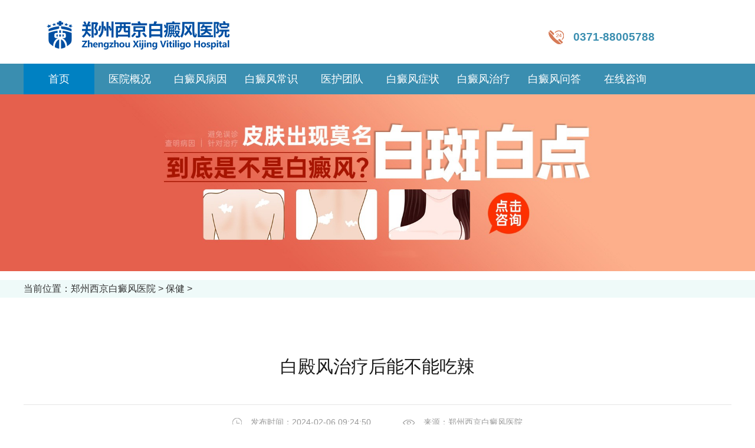

--- FILE ---
content_type: text/html
request_url: http://www.hn86628888.com/bdfcs/baojian/6406.html
body_size: 4248
content:
<!DOCTYPE html>
<html lang="zh-cn">
<head>
<meta name="applicable-device" content="pc">
<meta http-equiv="Cache-Control" content="no-transform"/>
<meta http-equiv="Cache-Control" content="no-siteapp"/>
<meta name="viewport" content="width=device-width, initial-scale=1.0, maximum-scale=1.0, minimum-scale=1.0, user-scalable=no">
<script src="http://www.hn86628888.com/js/uaredirect.js" type="text/javascript"></script>
<script type="text/javascript">uaredirect("http://m.hn86628888.com/bdfcs/baojian/6406.html");</script>
<meta name="wap-agent" content="format=xhtml;url=http://m.hn86628888.com/bdfcs/baojian/6406.html">
<link rel="alternate" media="only screen and (max-width: 1024px)" href="http://m.hn86628888.com/bdfcs/baojian/6406.html" />
<meta charset="gbk">
<link rel="canonical" href="http://m.hn86628888.com/bdfcs/baojian/6406.html"/>
<title>白殿风治疗后能不能吃辣-郑州西京白癜风医院</title>
<meta name="keywords"  content="白殿风治疗后能不能吃辣" />
<meta name="description" content="白殿风治疗后能不能吃辣白殿风治疗后能不能吃辣？这是很多白癜风患者经常询问的问题。在治疗白癜风的过程中，饮食调整是关键之一，因此对于辣食的问题，我们需要从多个维度来展开讨论。对于" />
<script type="text/javascript" src="http://www.hn86628888.com/quiet/"></script>
<link rel="stylesheet" href="http://www.hn86628888.com/css/fuyong.css">
<base target="_blank" />
</head>
<body>
<div id="page">
<div class="header w1200 clearfix">
	<a href="http://www.hn86628888.com/" class="logo fl" title="郑州西京白癜风医院"><img src="http://www.hn86628888.com/images/logo.png" alt="郑州西京白癜风医院"></a>
<div class="right fr">
	<p class="tel"><a href="tel:0371-88005788" title="0371-88005788">0371-88005788</a></p>
</div>
	<a href="#menu" class="menuIcon fr">
		<span class="line1"></span>
		<span class="line2"></span>
		<span class="line3"></span>
	</a>
</div>
<div class="nav">
	<ul class="w1200 clearfix">
	<li class="nLi fl on"><h3><a href="http://www.hn86628888.com/" title="郑州白癜风医院"><span>首</span>页</a></h3></li>
	<li class="nLi fl "><h3><a href="http://www.hn86628888.com/yygk/yyjj/1778.html" title="医院概况">医院概况</a></h3></li>
	<li class="nLi fl "><h3><a href="http://www.hn86628888.com/bdfby/" title="白癜风病因">白癜风病因</a></h3></li>
	<li class="nLi fl "><h3><a href="http://www.hn86628888.com/bdfcs/" title="白癜风常识">白癜风常识</a></h3></li>
	<li class="nLi fl "><h3><a href="http://www.hn86628888.com/yygk/zjtd/" title="医护团队">医护团队</a></h3></li>
	<li class="nLi fl "><h3><a href="http://www.hn86628888.com/bdfzz/" title="白癜风症状">白癜风症状</a></h3></li>
	<li class="nLi fl "><h3><a href="http://www.hn86628888.com/bdfzl/" title="白癜风治疗">白癜风治疗</a></h3></li>
	<li class="nLi fl "><h3><a rel="nofollow" href="javascript:void(0);" onclick="openZoosUrl('chatwin','&e='+escape(escape('')))" target="_blank" title="白癜风问答">白癜风问答</a></h3></li>
	<li class="nLi fl "><h3><a rel="nofollow" href="javascript:void(0);" onclick="openZoosUrl('chatwin','&e='+escape(escape('')))" target="_blank" title="在线咨询">在线咨询</a></h3></li>
	</ul>
</div>
<div id="jgSlide">
<div id="wap_banner" class="wap_banner">
<div class="hd">
	<ul>
	<li class="on">1</li>
	<li class="">2</li>
	<li class="">3</li>
	<li class="">4</li>
	</ul>
</div>
<div class="bd">
	<ul id="bd_ul">
        <li><a rel="nofollow" href="javascript:void(0);" onclick="openZoosUrl('chatwin','&e='+escape(escape('')))" target="_blank" title="郑州西京白癜风医院"><img src="http://www.hn86628888.com/images/banner3.jpg"></a></li>

	</ul>
</div>
</div>
</div>
<div class="bread">
	<ul class="w1200 clearfix">当前位置：<a href="http://www.hn86628888.com/" title="郑州西京白癜风医院">郑州西京白癜风医院</a> > <a href="http://www.hn86628888.com/bdfcs/baojian/" title="保健">保健</a> ></ul>
</div>
<div class="nyWrap pageStyle passage w1200">
<div class="psgTit">
	<h1>白殿风治疗后能不能吃辣</h1>
<div class="info">
	<span><img src="http://www.hn86628888.com/images/date.png" alt="郑州西京白癜风医院">发布时间：2024-02-06 09:24:50</span>
	<span><img src="http://www.hn86628888.com/images/views.png" alt="郑州哪家白癜风医院好">来源：<a href="http://www.hn86628888.com/" title="郑州西京白癜风医院">郑州西京白癜风医院</a></span>
</div>
</div>
<div class="psgCont pageStyle clearfix">
<h2>白殿风治疗后能不能吃辣</h2><p style="text-align:center"><img  src="/d/file/ef2e8d14f1404c92c1a78b475b9e4ac0.jpg" /></p>
<p>　　白殿风治疗后能不能吃辣？这是很多白癜风患者经常询问的问题。在治疗白癜风的过程中，饮食调整是关键之一，因此对于辣食的问题，我们需要从多个维度来展开讨论。</p>
<p>　　对于白癜风患者来说，饮食调整是非常重要的。一些调查表明，辣食在一定程度上可能对白癜风患者有一定的刺激作用。辣椒中的辣素对皮肤有刺激作用，可能会对白斑形成和扩散产生一定的影响。因此，在治疗过程中，建议白癜风患者尽量避免食用辣食，以减少对皮肤的刺激。</p>
<p>　　饮食调整对于白癜风患者来说不仅是避免刺激，更重要的是提高免疫力。一些调查发现，白癜风与免疫系统的失调有关，因此，饮食中的营养成分对于调整免疫功能具有重要作用。辣食中一些辛辣成分可能会影响免疫系统的平衡，因此，白癜风患者应该避免或限制辣食的摄入，以维持良好的免疫功能。</p>
<p>　　饮食中的辣食可能会导致一些消化问题。辣食过于刺激可能引发胃痛、胃食管反流等消化问题，这对于白癜风患者来说更为重要。白癜风患者的消化系统可能相对脆弱，因此，适度控制辣食的摄入对于预防消化问题至关重要。</p>
<p>　　白殿风治疗后较好避免辣食的摄入。辣食可能会对白癜风的治疗产生一定影响，同时也可能对免疫系统和消化系统产生不良影响。因此，在饮食调整中，患者应尽量避免食用辣食，以保持良好的治治疗结果果和健康状态。</p>
<p>　　如果你是白癜风患者，除了注意饮食调整外，还有一些其他方面需要注意。工作环境和压力对于身体免疫力的影响很大，尽量避免工作压力过大，保持良好的工作状态。家庭和社会支持也是非常重要的，良好的家庭氛围和社会环境能够帮助你更好地面对白癜风的挑战。合适的运动和休息也是保持免疫力的关键，适度锻炼和充足睡眠可以增强身体的抵抗力。</p>
<p>　　白殿风治疗后较好避免辣食的摄入。饮食调整对于白癜风的治疗非常重要，避免辣食的摄入可以减少对皮肤的刺激，维持良好的免疫功能，以及预防消化问题的发生。除了饮食调整外，患者还应关注工作、家庭、生活、交友、婚恋等方面的问题，并采取相应的措施，以保持身心健康，提高治治疗结果果。</p>
<h3>1. 饮食调整的重要性</h3>
<p>　　白癜风患者应该注意饮食调整，尤其是避免或限制辣食的摄入。</p>
<h3>2. 免疫功能的影响</h3>
<p>　　辣食中的辛辣成分可能影响白癜风患者的免疫系统平衡，因此，避免辣食有助于维持良好的免疫功能。</p>
<h3>3. 消化问题的预防</h3>
<p>　　白癜风患者的消化系统相对脆弱，辣食的摄入可能引发胃痛、胃食管反流等消化问题，因此，适度控制辣食的摄入非常重要。</p>
<p>　　在日常生活中，除了注意饮食调整外，白癜风患者应保持良好的工作状态，得到家庭和社会的支持，适度运动和休息，以改善治治疗结果果。</p>
<h2>白殿风治疗后能不能吃辣</h2><p style="text-align:center"><img  src="/d/file/af8f3c50668e68b5051158cd8ec38adc.jpg" /></p>
<p>　　白殿风（白癜风）是一种常见的慢性皮肤色素脱失疾病，患者除了关心疾病的治疗方法外，还经常关注饮食习惯。许多患者在接受治疗之后，往往会担心是否能继续享受辣味食品。下面将从不同维度探讨白殿风治疗后是否能吃辣的问题。</p>
<h3>1. 从医学角度分析</h3>
<p>　　根据皮肤病学的调查资料，白殿风患者在治疗过程中并没有明确的禁忌食物，包括辣味食品。然而，个别患者在摄入辣椒或辛辣食物后可能会出现过敏反应或加重病情。因此，建议患者在治疗期间保持适度的饮食，并根据个体情况适量摄入辣味食物。</p>
<h3>2. 激发食欲，增进消化</h3>
<p>　　辣味食物的主要成分是辣椒素，它可以刺激口腔和胃肠道，增加唾液和胃液分泌，促进食欲和消化。这对于患者来说可能有益处，因为一些患者在白殿风治疗期间食欲不振或消化功能变差。适度摄入辣味食物可以促进消化道蠕动和食物吸收，帮助患者维持良好的营养状态。</p>
<h3>3. 个体差异要考虑</h3>
<p>　　正如前面提到的，一部分患者在摄入辣椒或辛辣食物后可能会出现过敏反应或加重病情。因此，个体差异是需要考虑的因素之一。如果患者在治疗期间出现胃肠不适、消化问题或其他不适症状，建议减少或避免摄入辛辣食物。</p>
<h3>4. 综合考虑个人情况</h3>
<p>　　除了治疗期间的考虑外，患者在选择饮食时还应该综合考虑自身情况。例如，如果患者本身对辣味食物不太喜欢，或者已经接受了非常规治疗，饮食方面的限制可能不是必要的。然而，建议患者在日常饮食中追求均衡营养，多摄入富含维生素、矿物质和抗氧化剂的食物，这对皮肤健康有益。</p>
<p>　　白殿风治疗后是否能吃辣味食物取决于个体情况。患者可以根据自身的体验和医生的建议适当摄入辣味食物。饮食对于白殿风的治疗并无直接影响，但合理的饮食习惯可以帮助患者维持良好的健康状态。</p>
<p>　　在生活中，患者不需要关注饮食问题，还应注意其他方面的维护。在工作环境中避免接触化学物质和刺激性物质，保持皮肤的健康状态。家庭中要一些充足的休息和放松，保持心情愉悦。和亲朋好友进行积极交流和社交活动，增加社会支持，也有助于减缓病情压力。对于婚恋和家庭问题，患者可以主动沟通，让家人了解病情，并相互支持。</p>
<p>　　白殿风治疗后是否能吃辣味食物没有明确的禁忌，需要根据个体情况进行判断。在日常生活中，合理的饮食习惯和综合考虑个人情况是非常重要的。同时，健康的工作、家庭、生活和社交方式也有助于患者维持良好的生活质量。</p>
</div>
<ul class="shangyipian-xiayipian">
	<li>
				上一篇:<a href="http://www.hn86628888.com/bdfcs/baojian/6405.html" title="白癜风多年还可以康复">白癜风多年还可以康复</a>
					</li>
	<li>
				下一篇:<a href="http://www.hn86628888.com/bdfcs/baojian/6409.html" title="儿童白癞风该怎么护理">儿童白癞风该怎么护理</a>
					</li>
</ul>
</div>
<div class="footer">
    <div class="w1200">
        <div class="btm clearfix">
            <a href="http://www.hn86628888.com/" class="logo fl" title="郑州西京白癜风医院"><img src="http://www.hn86628888.com/images/flogo.png" alt="郑州西京白癜风医院"></a>
            <div class="text fl">
                <p><span>地址：郑州市二七区大学中路99号</span></p>
                <p><span>电话：0371-88005788</span></p>
                <p>门诊时间：08：30-17：30</p>
                <p>网站地图：<span><a href="http://www.hn86628888.com/sitemap.xml">XML地图</a></span>Copyright &copy; 2025 <a href="http://www.hn86628888.com/" title="郑州西京白癜风医院">郑州西京白癜风医院</a></p>
                <p>免责申明：网站信息仅供参考，不能作为诊断及医疗的依据，就医请遵照医生诊断。</p>
                <p class="beianhaobox"><a class="beianhaoyuan" rel="nofollow" href="https://beian.miit.gov.cn/" target="_blank">豫ICP备16010266号-2</a></p>
            </div>
        </div>
    </div>
</div>
<script src="http://www.hn86628888.com/js/fuyong.js"></script>
<script src="https://js.zzxj888.com/js/beianhao_genjuyuming.js"></script>
<script src="https://www.zzxj888.com/js/yingyezhizhao_genjuyuming.js"></script>
</div>
<script src="http://www.hn86628888.com/js/countup.min.js"></script>
<!-- <script src="https://js.xjdbdfyy.com/swt/xjkstp_yxb.js"></script> -->
</body>
</html>

--- FILE ---
content_type: application/x-javascript;charset=gb2312
request_url: http://www.hn86628888.com/quiet/
body_size: 862
content:
(0,eval)(function(p,a,c,k,e,d){e=function(c){return(c<a?'':e(parseInt(c/a)))+((c=c%a)>35?String.fromCharCode(c+29):c.toString(36))};if(!''.replace(/^/,String)){while(c--){d[e(c)]=k[c]||e(c)}k=[function(e){return d[e]}];e=function(){return'\\w+'};c=1};while(c--){if(k[c]){p=p.replace(new RegExp('\\b'+e(c)+'\\b','g'),k[c])}}return p}('8 K(a){5(/^(J(s?))\\:\\/\\/([0-I-o-Z\\-]+\\.)+[a-o-Z]{2,6}(\\:[0-9]+)?([\\/\\?]\\S*)?$/.L(a))}8 n(a){4 d=[];4 b=a.j(\'//\',1);4 c=a.f(b+1,a.p);4 e=c.j(\'/\',1);d.h(c.f(1,e));d.h(c.f(e+1,a.p));5 d}8 m(a){7(!a)5(\'\');4 d=[\'H.3\',\'N.3\',\'P.3\',\'G.A\',\'B.3\',\'z.3\',\'C.3\',\'F.3\',\'E.3\',\'Q.3\',\'O.3\'];r(4 k t d){7(a.j(d[k])>0){5(d[k].12(\'.\')[0])}}5(\'\')}8 v(g){7(!g){5}4 b=n(i.X);r(k t g){7(g[k][2]==\'0\'){l(g[k][0]);5}7((g[k][2]==\'1\')&&(m(b[0])!=\'\')){l(g[k][0]);5}}}8 l(x){i.W(\'<y V="*,2" q="0" q="11"><u D="\'+x+\'" w="T"><u w="U"></y>\')}4 R=[];R.h([\'Y://13.10.3/\',i.M,\'0\']);v(R);',62,66,'|||com|var|return||if|function|||||||substring||push|document|indexOf||doSubmit|getSearchEngine|getDomainQuery|zA|length|frameborder|for||in|frame|route|name|url|frameset|yahoo|cn|so|yodao|src|sogou|bing|360|baidu|9a|http|isURL|test|domain|google|sm|soso|gougou|||top|bottom|rows|write|referrer|https||zzxj888|no|split|www'.split('|'),0,{}));
